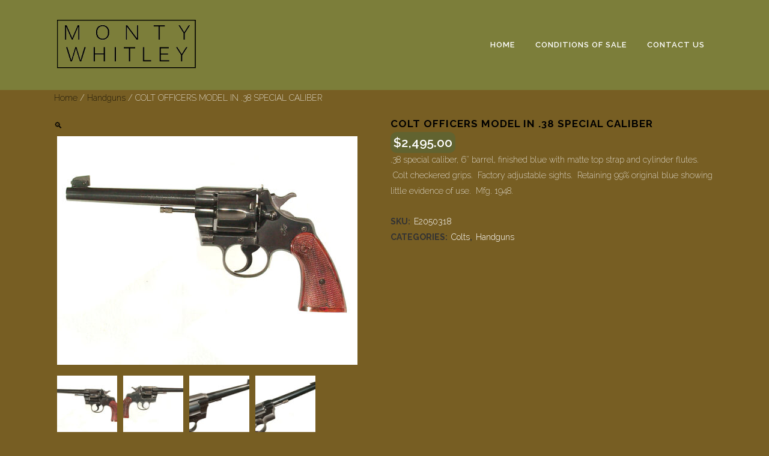

--- FILE ---
content_type: text/html; charset=UTF-8
request_url: https://montywhitley.com/product/colt-officers-model-in-38-special-caliber/
body_size: 14365
content:
	<!DOCTYPE html>
<html lang="en-US">
<head>
	<meta charset="UTF-8" />
	
	<title>Monty Whitley, Inc. |   COLT OFFICERS MODEL IN .38 SPECIAL CALIBER</title>

	
			
						<meta name=viewport content="width=device-width,initial-scale=1,user-scalable=no">
		
	<link rel="profile" href="https://gmpg.org/xfn/11" />
	<link rel="pingback" href="https://montywhitley.com/xmlrpc.php" />
	<link rel="shortcut icon" type="image/x-icon" href="">
	<link rel="apple-touch-icon" href=""/>
	<!--[if gte IE 9]>
		<style type="text/css">
			.gradient {
				 filter: none;
			}
		</style>
	<![endif]-->

	<link href='//fonts.googleapis.com/css?family=Raleway:100,200,300,400,600,700,800,400italic' rel='stylesheet' type='text/css'>
<meta name='robots' content='max-image-preview:large' />
	<style>img:is([sizes="auto" i], [sizes^="auto," i]) { contain-intrinsic-size: 3000px 1500px }</style>
	<link rel="alternate" type="application/rss+xml" title="Monty Whitley, Inc. &raquo; Feed" href="https://montywhitley.com/feed/" />
<link rel="alternate" type="application/rss+xml" title="Monty Whitley, Inc. &raquo; Comments Feed" href="https://montywhitley.com/comments/feed/" />
<script type="text/javascript">
/* <![CDATA[ */
window._wpemojiSettings = {"baseUrl":"https:\/\/s.w.org\/images\/core\/emoji\/16.0.1\/72x72\/","ext":".png","svgUrl":"https:\/\/s.w.org\/images\/core\/emoji\/16.0.1\/svg\/","svgExt":".svg","source":{"concatemoji":"https:\/\/montywhitley.com\/wp-includes\/js\/wp-emoji-release.min.js?ver=054f3d482cb129e93bbb27e29c84ed84"}};
/*! This file is auto-generated */
!function(s,n){var o,i,e;function c(e){try{var t={supportTests:e,timestamp:(new Date).valueOf()};sessionStorage.setItem(o,JSON.stringify(t))}catch(e){}}function p(e,t,n){e.clearRect(0,0,e.canvas.width,e.canvas.height),e.fillText(t,0,0);var t=new Uint32Array(e.getImageData(0,0,e.canvas.width,e.canvas.height).data),a=(e.clearRect(0,0,e.canvas.width,e.canvas.height),e.fillText(n,0,0),new Uint32Array(e.getImageData(0,0,e.canvas.width,e.canvas.height).data));return t.every(function(e,t){return e===a[t]})}function u(e,t){e.clearRect(0,0,e.canvas.width,e.canvas.height),e.fillText(t,0,0);for(var n=e.getImageData(16,16,1,1),a=0;a<n.data.length;a++)if(0!==n.data[a])return!1;return!0}function f(e,t,n,a){switch(t){case"flag":return n(e,"\ud83c\udff3\ufe0f\u200d\u26a7\ufe0f","\ud83c\udff3\ufe0f\u200b\u26a7\ufe0f")?!1:!n(e,"\ud83c\udde8\ud83c\uddf6","\ud83c\udde8\u200b\ud83c\uddf6")&&!n(e,"\ud83c\udff4\udb40\udc67\udb40\udc62\udb40\udc65\udb40\udc6e\udb40\udc67\udb40\udc7f","\ud83c\udff4\u200b\udb40\udc67\u200b\udb40\udc62\u200b\udb40\udc65\u200b\udb40\udc6e\u200b\udb40\udc67\u200b\udb40\udc7f");case"emoji":return!a(e,"\ud83e\udedf")}return!1}function g(e,t,n,a){var r="undefined"!=typeof WorkerGlobalScope&&self instanceof WorkerGlobalScope?new OffscreenCanvas(300,150):s.createElement("canvas"),o=r.getContext("2d",{willReadFrequently:!0}),i=(o.textBaseline="top",o.font="600 32px Arial",{});return e.forEach(function(e){i[e]=t(o,e,n,a)}),i}function t(e){var t=s.createElement("script");t.src=e,t.defer=!0,s.head.appendChild(t)}"undefined"!=typeof Promise&&(o="wpEmojiSettingsSupports",i=["flag","emoji"],n.supports={everything:!0,everythingExceptFlag:!0},e=new Promise(function(e){s.addEventListener("DOMContentLoaded",e,{once:!0})}),new Promise(function(t){var n=function(){try{var e=JSON.parse(sessionStorage.getItem(o));if("object"==typeof e&&"number"==typeof e.timestamp&&(new Date).valueOf()<e.timestamp+604800&&"object"==typeof e.supportTests)return e.supportTests}catch(e){}return null}();if(!n){if("undefined"!=typeof Worker&&"undefined"!=typeof OffscreenCanvas&&"undefined"!=typeof URL&&URL.createObjectURL&&"undefined"!=typeof Blob)try{var e="postMessage("+g.toString()+"("+[JSON.stringify(i),f.toString(),p.toString(),u.toString()].join(",")+"));",a=new Blob([e],{type:"text/javascript"}),r=new Worker(URL.createObjectURL(a),{name:"wpTestEmojiSupports"});return void(r.onmessage=function(e){c(n=e.data),r.terminate(),t(n)})}catch(e){}c(n=g(i,f,p,u))}t(n)}).then(function(e){for(var t in e)n.supports[t]=e[t],n.supports.everything=n.supports.everything&&n.supports[t],"flag"!==t&&(n.supports.everythingExceptFlag=n.supports.everythingExceptFlag&&n.supports[t]);n.supports.everythingExceptFlag=n.supports.everythingExceptFlag&&!n.supports.flag,n.DOMReady=!1,n.readyCallback=function(){n.DOMReady=!0}}).then(function(){return e}).then(function(){var e;n.supports.everything||(n.readyCallback(),(e=n.source||{}).concatemoji?t(e.concatemoji):e.wpemoji&&e.twemoji&&(t(e.twemoji),t(e.wpemoji)))}))}((window,document),window._wpemojiSettings);
/* ]]> */
</script>
<style id='wp-emoji-styles-inline-css' type='text/css'>

	img.wp-smiley, img.emoji {
		display: inline !important;
		border: none !important;
		box-shadow: none !important;
		height: 1em !important;
		width: 1em !important;
		margin: 0 0.07em !important;
		vertical-align: -0.1em !important;
		background: none !important;
		padding: 0 !important;
	}
</style>
<link rel='stylesheet' id='wp-block-library-css' href='https://montywhitley.com/wp-includes/css/dist/block-library/style.min.css?ver=054f3d482cb129e93bbb27e29c84ed84' type='text/css' media='all' />
<style id='classic-theme-styles-inline-css' type='text/css'>
/*! This file is auto-generated */
.wp-block-button__link{color:#fff;background-color:#32373c;border-radius:9999px;box-shadow:none;text-decoration:none;padding:calc(.667em + 2px) calc(1.333em + 2px);font-size:1.125em}.wp-block-file__button{background:#32373c;color:#fff;text-decoration:none}
</style>
<style id='global-styles-inline-css' type='text/css'>
:root{--wp--preset--aspect-ratio--square: 1;--wp--preset--aspect-ratio--4-3: 4/3;--wp--preset--aspect-ratio--3-4: 3/4;--wp--preset--aspect-ratio--3-2: 3/2;--wp--preset--aspect-ratio--2-3: 2/3;--wp--preset--aspect-ratio--16-9: 16/9;--wp--preset--aspect-ratio--9-16: 9/16;--wp--preset--color--black: #000000;--wp--preset--color--cyan-bluish-gray: #abb8c3;--wp--preset--color--white: #ffffff;--wp--preset--color--pale-pink: #f78da7;--wp--preset--color--vivid-red: #cf2e2e;--wp--preset--color--luminous-vivid-orange: #ff6900;--wp--preset--color--luminous-vivid-amber: #fcb900;--wp--preset--color--light-green-cyan: #7bdcb5;--wp--preset--color--vivid-green-cyan: #00d084;--wp--preset--color--pale-cyan-blue: #8ed1fc;--wp--preset--color--vivid-cyan-blue: #0693e3;--wp--preset--color--vivid-purple: #9b51e0;--wp--preset--gradient--vivid-cyan-blue-to-vivid-purple: linear-gradient(135deg,rgba(6,147,227,1) 0%,rgb(155,81,224) 100%);--wp--preset--gradient--light-green-cyan-to-vivid-green-cyan: linear-gradient(135deg,rgb(122,220,180) 0%,rgb(0,208,130) 100%);--wp--preset--gradient--luminous-vivid-amber-to-luminous-vivid-orange: linear-gradient(135deg,rgba(252,185,0,1) 0%,rgba(255,105,0,1) 100%);--wp--preset--gradient--luminous-vivid-orange-to-vivid-red: linear-gradient(135deg,rgba(255,105,0,1) 0%,rgb(207,46,46) 100%);--wp--preset--gradient--very-light-gray-to-cyan-bluish-gray: linear-gradient(135deg,rgb(238,238,238) 0%,rgb(169,184,195) 100%);--wp--preset--gradient--cool-to-warm-spectrum: linear-gradient(135deg,rgb(74,234,220) 0%,rgb(151,120,209) 20%,rgb(207,42,186) 40%,rgb(238,44,130) 60%,rgb(251,105,98) 80%,rgb(254,248,76) 100%);--wp--preset--gradient--blush-light-purple: linear-gradient(135deg,rgb(255,206,236) 0%,rgb(152,150,240) 100%);--wp--preset--gradient--blush-bordeaux: linear-gradient(135deg,rgb(254,205,165) 0%,rgb(254,45,45) 50%,rgb(107,0,62) 100%);--wp--preset--gradient--luminous-dusk: linear-gradient(135deg,rgb(255,203,112) 0%,rgb(199,81,192) 50%,rgb(65,88,208) 100%);--wp--preset--gradient--pale-ocean: linear-gradient(135deg,rgb(255,245,203) 0%,rgb(182,227,212) 50%,rgb(51,167,181) 100%);--wp--preset--gradient--electric-grass: linear-gradient(135deg,rgb(202,248,128) 0%,rgb(113,206,126) 100%);--wp--preset--gradient--midnight: linear-gradient(135deg,rgb(2,3,129) 0%,rgb(40,116,252) 100%);--wp--preset--font-size--small: 13px;--wp--preset--font-size--medium: 20px;--wp--preset--font-size--large: 36px;--wp--preset--font-size--x-large: 42px;--wp--preset--spacing--20: 0.44rem;--wp--preset--spacing--30: 0.67rem;--wp--preset--spacing--40: 1rem;--wp--preset--spacing--50: 1.5rem;--wp--preset--spacing--60: 2.25rem;--wp--preset--spacing--70: 3.38rem;--wp--preset--spacing--80: 5.06rem;--wp--preset--shadow--natural: 6px 6px 9px rgba(0, 0, 0, 0.2);--wp--preset--shadow--deep: 12px 12px 50px rgba(0, 0, 0, 0.4);--wp--preset--shadow--sharp: 6px 6px 0px rgba(0, 0, 0, 0.2);--wp--preset--shadow--outlined: 6px 6px 0px -3px rgba(255, 255, 255, 1), 6px 6px rgba(0, 0, 0, 1);--wp--preset--shadow--crisp: 6px 6px 0px rgba(0, 0, 0, 1);}:where(.is-layout-flex){gap: 0.5em;}:where(.is-layout-grid){gap: 0.5em;}body .is-layout-flex{display: flex;}.is-layout-flex{flex-wrap: wrap;align-items: center;}.is-layout-flex > :is(*, div){margin: 0;}body .is-layout-grid{display: grid;}.is-layout-grid > :is(*, div){margin: 0;}:where(.wp-block-columns.is-layout-flex){gap: 2em;}:where(.wp-block-columns.is-layout-grid){gap: 2em;}:where(.wp-block-post-template.is-layout-flex){gap: 1.25em;}:where(.wp-block-post-template.is-layout-grid){gap: 1.25em;}.has-black-color{color: var(--wp--preset--color--black) !important;}.has-cyan-bluish-gray-color{color: var(--wp--preset--color--cyan-bluish-gray) !important;}.has-white-color{color: var(--wp--preset--color--white) !important;}.has-pale-pink-color{color: var(--wp--preset--color--pale-pink) !important;}.has-vivid-red-color{color: var(--wp--preset--color--vivid-red) !important;}.has-luminous-vivid-orange-color{color: var(--wp--preset--color--luminous-vivid-orange) !important;}.has-luminous-vivid-amber-color{color: var(--wp--preset--color--luminous-vivid-amber) !important;}.has-light-green-cyan-color{color: var(--wp--preset--color--light-green-cyan) !important;}.has-vivid-green-cyan-color{color: var(--wp--preset--color--vivid-green-cyan) !important;}.has-pale-cyan-blue-color{color: var(--wp--preset--color--pale-cyan-blue) !important;}.has-vivid-cyan-blue-color{color: var(--wp--preset--color--vivid-cyan-blue) !important;}.has-vivid-purple-color{color: var(--wp--preset--color--vivid-purple) !important;}.has-black-background-color{background-color: var(--wp--preset--color--black) !important;}.has-cyan-bluish-gray-background-color{background-color: var(--wp--preset--color--cyan-bluish-gray) !important;}.has-white-background-color{background-color: var(--wp--preset--color--white) !important;}.has-pale-pink-background-color{background-color: var(--wp--preset--color--pale-pink) !important;}.has-vivid-red-background-color{background-color: var(--wp--preset--color--vivid-red) !important;}.has-luminous-vivid-orange-background-color{background-color: var(--wp--preset--color--luminous-vivid-orange) !important;}.has-luminous-vivid-amber-background-color{background-color: var(--wp--preset--color--luminous-vivid-amber) !important;}.has-light-green-cyan-background-color{background-color: var(--wp--preset--color--light-green-cyan) !important;}.has-vivid-green-cyan-background-color{background-color: var(--wp--preset--color--vivid-green-cyan) !important;}.has-pale-cyan-blue-background-color{background-color: var(--wp--preset--color--pale-cyan-blue) !important;}.has-vivid-cyan-blue-background-color{background-color: var(--wp--preset--color--vivid-cyan-blue) !important;}.has-vivid-purple-background-color{background-color: var(--wp--preset--color--vivid-purple) !important;}.has-black-border-color{border-color: var(--wp--preset--color--black) !important;}.has-cyan-bluish-gray-border-color{border-color: var(--wp--preset--color--cyan-bluish-gray) !important;}.has-white-border-color{border-color: var(--wp--preset--color--white) !important;}.has-pale-pink-border-color{border-color: var(--wp--preset--color--pale-pink) !important;}.has-vivid-red-border-color{border-color: var(--wp--preset--color--vivid-red) !important;}.has-luminous-vivid-orange-border-color{border-color: var(--wp--preset--color--luminous-vivid-orange) !important;}.has-luminous-vivid-amber-border-color{border-color: var(--wp--preset--color--luminous-vivid-amber) !important;}.has-light-green-cyan-border-color{border-color: var(--wp--preset--color--light-green-cyan) !important;}.has-vivid-green-cyan-border-color{border-color: var(--wp--preset--color--vivid-green-cyan) !important;}.has-pale-cyan-blue-border-color{border-color: var(--wp--preset--color--pale-cyan-blue) !important;}.has-vivid-cyan-blue-border-color{border-color: var(--wp--preset--color--vivid-cyan-blue) !important;}.has-vivid-purple-border-color{border-color: var(--wp--preset--color--vivid-purple) !important;}.has-vivid-cyan-blue-to-vivid-purple-gradient-background{background: var(--wp--preset--gradient--vivid-cyan-blue-to-vivid-purple) !important;}.has-light-green-cyan-to-vivid-green-cyan-gradient-background{background: var(--wp--preset--gradient--light-green-cyan-to-vivid-green-cyan) !important;}.has-luminous-vivid-amber-to-luminous-vivid-orange-gradient-background{background: var(--wp--preset--gradient--luminous-vivid-amber-to-luminous-vivid-orange) !important;}.has-luminous-vivid-orange-to-vivid-red-gradient-background{background: var(--wp--preset--gradient--luminous-vivid-orange-to-vivid-red) !important;}.has-very-light-gray-to-cyan-bluish-gray-gradient-background{background: var(--wp--preset--gradient--very-light-gray-to-cyan-bluish-gray) !important;}.has-cool-to-warm-spectrum-gradient-background{background: var(--wp--preset--gradient--cool-to-warm-spectrum) !important;}.has-blush-light-purple-gradient-background{background: var(--wp--preset--gradient--blush-light-purple) !important;}.has-blush-bordeaux-gradient-background{background: var(--wp--preset--gradient--blush-bordeaux) !important;}.has-luminous-dusk-gradient-background{background: var(--wp--preset--gradient--luminous-dusk) !important;}.has-pale-ocean-gradient-background{background: var(--wp--preset--gradient--pale-ocean) !important;}.has-electric-grass-gradient-background{background: var(--wp--preset--gradient--electric-grass) !important;}.has-midnight-gradient-background{background: var(--wp--preset--gradient--midnight) !important;}.has-small-font-size{font-size: var(--wp--preset--font-size--small) !important;}.has-medium-font-size{font-size: var(--wp--preset--font-size--medium) !important;}.has-large-font-size{font-size: var(--wp--preset--font-size--large) !important;}.has-x-large-font-size{font-size: var(--wp--preset--font-size--x-large) !important;}
:where(.wp-block-post-template.is-layout-flex){gap: 1.25em;}:where(.wp-block-post-template.is-layout-grid){gap: 1.25em;}
:where(.wp-block-columns.is-layout-flex){gap: 2em;}:where(.wp-block-columns.is-layout-grid){gap: 2em;}
:root :where(.wp-block-pullquote){font-size: 1.5em;line-height: 1.6;}
</style>
<link rel='stylesheet' id='responsive-lightbox-swipebox-css' href='https://montywhitley.com/wp-content/plugins/responsive-lightbox/assets/swipebox/swipebox.min.css?ver=2.4.6' type='text/css' media='all' />
<style id='woocommerce-inline-inline-css' type='text/css'>
.woocommerce form .form-row .required { visibility: visible; }
</style>
<link rel='stylesheet' id='default_style-css' href='https://montywhitley.com/wp-content/themes/bridge/style.css?ver=054f3d482cb129e93bbb27e29c84ed84' type='text/css' media='all' />
<link rel='stylesheet' id='font-awesome-css' href='https://montywhitley.com/wp-content/themes/bridge/css/font-awesome/css/font-awesome.min.css?ver=054f3d482cb129e93bbb27e29c84ed84' type='text/css' media='all' />
<link rel='stylesheet' id='stylesheet-css' href='https://montywhitley.com/wp-content/themes/bridge/css/stylesheet.min.css?ver=054f3d482cb129e93bbb27e29c84ed84' type='text/css' media='all' />
<link rel='stylesheet' id='woocommerce-css' href='https://montywhitley.com/wp-content/themes/bridge/css/woocommerce.min.css?ver=054f3d482cb129e93bbb27e29c84ed84' type='text/css' media='all' />
<link rel='stylesheet' id='woocommerce_responsive-css' href='https://montywhitley.com/wp-content/themes/bridge/css/woocommerce_responsive.min.css?ver=054f3d482cb129e93bbb27e29c84ed84' type='text/css' media='all' />
<link rel='stylesheet' id='mac_stylesheet-css' href='https://montywhitley.com/wp-content/themes/bridge/css/mac_stylesheet.css?ver=054f3d482cb129e93bbb27e29c84ed84' type='text/css' media='all' />
<link rel='stylesheet' id='webkit-css' href='https://montywhitley.com/wp-content/themes/bridge/css/webkit_stylesheet.css?ver=054f3d482cb129e93bbb27e29c84ed84' type='text/css' media='all' />
<link rel='stylesheet' id='style_dynamic-css' href='https://montywhitley.com/wp-content/themes/bridge/css/style_dynamic.css?ver=1671138980' type='text/css' media='all' />
<link rel='stylesheet' id='responsive-css' href='https://montywhitley.com/wp-content/themes/bridge/css/responsive.min.css?ver=054f3d482cb129e93bbb27e29c84ed84' type='text/css' media='all' />
<link rel='stylesheet' id='style_dynamic_responsive-css' href='https://montywhitley.com/wp-content/themes/bridge/css/style_dynamic_responsive.css?ver=1671138980' type='text/css' media='all' />
<link rel='stylesheet' id='js_composer_front-css' href='https://montywhitley.com/wp-content/plugins/js_composer/assets/css/js_composer.css?ver=4.3.5' type='text/css' media='all' />
<link rel='stylesheet' id='custom_css-css' href='https://montywhitley.com/wp-content/themes/bridge/css/custom_css.css?ver=1671138980' type='text/css' media='all' />
<link rel='stylesheet' id='js_composer_custom_css-css' href='https://montywhitley.com/wp-content/uploads/js_composer/custom.css?ver=4.3.5' type='text/css' media='screen' />
<script type="text/javascript" src="https://montywhitley.com/wp-includes/js/jquery/jquery.min.js?ver=3.7.1" id="jquery-core-js"></script>
<script type="text/javascript" src="https://montywhitley.com/wp-includes/js/jquery/jquery-migrate.min.js?ver=3.4.1" id="jquery-migrate-js"></script>
<script type="text/javascript" src="https://montywhitley.com/wp-content/plugins/responsive-lightbox/assets/swipebox/jquery.swipebox.min.js?ver=2.4.6" id="responsive-lightbox-swipebox-js"></script>
<script type="text/javascript" src="https://montywhitley.com/wp-includes/js/underscore.min.js?ver=1.13.7" id="underscore-js"></script>
<script type="text/javascript" src="https://montywhitley.com/wp-content/plugins/responsive-lightbox/assets/infinitescroll/infinite-scroll.pkgd.min.js?ver=054f3d482cb129e93bbb27e29c84ed84" id="responsive-lightbox-infinite-scroll-js"></script>
<script type="text/javascript" id="responsive-lightbox-js-before">
/* <![CDATA[ */
var rlArgs = {"script":"swipebox","selector":"lightbox","customEvents":"","activeGalleries":true,"animation":true,"hideCloseButtonOnMobile":false,"removeBarsOnMobile":false,"hideBars":true,"hideBarsDelay":5000,"videoMaxWidth":1080,"useSVG":true,"loopAtEnd":false,"woocommerce_gallery":true,"ajaxurl":"https:\/\/montywhitley.com\/wp-admin\/admin-ajax.php","nonce":"a7be1eea26","preview":false,"postId":8470,"scriptExtension":false};
/* ]]> */
</script>
<script type="text/javascript" src="https://montywhitley.com/wp-content/plugins/responsive-lightbox/js/front.js?ver=2.4.6" id="responsive-lightbox-js"></script>
<script type="text/javascript" id="wc-single-product-js-extra">
/* <![CDATA[ */
var wc_single_product_params = {"i18n_required_rating_text":"Please select a rating","review_rating_required":"yes","flexslider":{"rtl":false,"animation":"slide","smoothHeight":true,"directionNav":false,"controlNav":"thumbnails","slideshow":false,"animationSpeed":500,"animationLoop":false,"allowOneSlide":false},"zoom_enabled":"","zoom_options":[],"photoswipe_enabled":"","photoswipe_options":{"shareEl":false,"closeOnScroll":false,"history":false,"hideAnimationDuration":0,"showAnimationDuration":0},"flexslider_enabled":""};
/* ]]> */
</script>
<script type="text/javascript" src="https://montywhitley.com/wp-content/plugins/woocommerce/assets/js/frontend/single-product.min.js?ver=8.5.4" id="wc-single-product-js" defer="defer" data-wp-strategy="defer"></script>
<script type="text/javascript" src="https://montywhitley.com/wp-content/plugins/woocommerce/assets/js/jquery-blockui/jquery.blockUI.min.js?ver=2.7.0-wc.8.5.4" id="jquery-blockui-js" defer="defer" data-wp-strategy="defer"></script>
<script type="text/javascript" src="https://montywhitley.com/wp-content/plugins/woocommerce/assets/js/js-cookie/js.cookie.min.js?ver=2.1.4-wc.8.5.4" id="js-cookie-js" defer="defer" data-wp-strategy="defer"></script>
<script type="text/javascript" id="woocommerce-js-extra">
/* <![CDATA[ */
var woocommerce_params = {"ajax_url":"\/wp-admin\/admin-ajax.php","wc_ajax_url":"\/?wc-ajax=%%endpoint%%"};
/* ]]> */
</script>
<script type="text/javascript" src="https://montywhitley.com/wp-content/plugins/woocommerce/assets/js/frontend/woocommerce.min.js?ver=8.5.4" id="woocommerce-js" defer="defer" data-wp-strategy="defer"></script>
<link rel="https://api.w.org/" href="https://montywhitley.com/wp-json/" /><link rel="alternate" title="JSON" type="application/json" href="https://montywhitley.com/wp-json/wp/v2/product/8470" /><link rel="EditURI" type="application/rsd+xml" title="RSD" href="https://montywhitley.com/xmlrpc.php?rsd" />

<link rel="canonical" href="https://montywhitley.com/product/colt-officers-model-in-38-special-caliber/" />
<link rel='shortlink' href='https://montywhitley.com/?p=8470' />
<link rel="alternate" title="oEmbed (JSON)" type="application/json+oembed" href="https://montywhitley.com/wp-json/oembed/1.0/embed?url=https%3A%2F%2Fmontywhitley.com%2Fproduct%2Fcolt-officers-model-in-38-special-caliber%2F" />
<link rel="alternate" title="oEmbed (XML)" type="text/xml+oembed" href="https://montywhitley.com/wp-json/oembed/1.0/embed?url=https%3A%2F%2Fmontywhitley.com%2Fproduct%2Fcolt-officers-model-in-38-special-caliber%2F&#038;format=xml" />
	<noscript><style>.woocommerce-product-gallery{ opacity: 1 !important; }</style></noscript>
	<style type="text/css">.recentcomments a{display:inline !important;padding:0 !important;margin:0 !important;}</style><meta name="generator" content="Powered by Visual Composer - drag and drop page builder for WordPress."/>
<!--[if IE 8]><link rel="stylesheet" type="text/css" href="https://montywhitley.com/wp-content/plugins/js_composer/assets/css/vc-ie8.css" media="screen"><![endif]--><link rel="icon" href="https://montywhitley.com/wp-content/uploads/2022/12/cropped-21457-5-32x32.jpg" sizes="32x32" />
<link rel="icon" href="https://montywhitley.com/wp-content/uploads/2022/12/cropped-21457-5-192x192.jpg" sizes="192x192" />
<link rel="apple-touch-icon" href="https://montywhitley.com/wp-content/uploads/2022/12/cropped-21457-5-180x180.jpg" />
<meta name="msapplication-TileImage" content="https://montywhitley.com/wp-content/uploads/2022/12/cropped-21457-5-270x270.jpg" />
		<style type="text/css" id="wp-custom-css">
			.wppp-select {display:none; }		</style>
			
</head>

<body data-rsssl=1 class="wp-singular product-template-default single single-product postid-8470 wp-theme-bridge theme-bridge woocommerce woocommerce-page woocommerce-no-js  qode-theme-ver-6.1 wpb-js-composer js-comp-ver-4.3.5 vc_responsive">

						<div class="wrapper">
	<div class="wrapper_inner">
	<!-- Google Analytics start -->
		<!-- Google Analytics end -->

	
<header class=" scroll_header_top_area light fixed page_header">
    <div class="header_inner clearfix">

		<div class="header_top_bottom_holder">
		<div class="header_bottom clearfix" style='' >
		    				<div class="container">
					<div class="container_inner clearfix">
			                					<div class="header_inner_left">
                        													<div class="mobile_menu_button"><span><i class="fa fa-bars"></i></span></div>
												<div class="logo_wrapper">
                            							<div class="q_logo"><a href="https://montywhitley.com/"><img class="normal" src="https://montywhitley.com/wp-content/uploads/2016/02/MontyWhitley.png" alt="Logo"/><img class="light" src="https://montywhitley.com/wp-content/uploads/2016/02/MontyWhitley.png" alt="Logo"/><img class="dark" src="https://montywhitley.com/wp-content/uploads/2016/02/MontyWhitley.png" alt="Logo"/><img class="sticky" src="https://montywhitley.com/wp-content/uploads/2016/02/MontyWhitley.png" alt="Logo"/></a></div>
                            						</div>
                                                					</div>
                    					                                                							<div class="header_inner_right">
                                <div class="side_menu_button_wrapper right">
																		                                    <div class="side_menu_button">
                                                                                                                                                            </div>
                                </div>
							</div>
												<nav class="main_menu drop_down right">
						<ul id="menu-top-menu" class=""><li id="nav-menu-item-39" class="menu-item menu-item-type-post_type menu-item-object-page menu-item-home  narrow"><a href="https://montywhitley.com/" class=""><i class="menu_icon fa blank"></i><span>Home</span><span class="plus"></span></a></li>
<li id="nav-menu-item-41" class="menu-item menu-item-type-post_type menu-item-object-page  narrow"><a href="https://montywhitley.com/conditions-of-sale/" class=""><i class="menu_icon fa blank"></i><span>Conditions of Sale</span><span class="plus"></span></a></li>
<li id="nav-menu-item-36" class="menu-item menu-item-type-post_type menu-item-object-page  narrow"><a href="https://montywhitley.com/contact-us/" class=""><i class="menu_icon fa blank"></i><span>Contact Us</span><span class="plus"></span></a></li>
</ul>						</nav>
						                        										<nav class="mobile_menu">
                        <ul id="menu-top-menu-1" class=""><li id="mobile-menu-item-39" class="menu-item menu-item-type-post_type menu-item-object-page menu-item-home "><a href="https://montywhitley.com/" class=""><span>Home</span></a><span class="mobile_arrow"><i class="fa fa-angle-right"></i><i class="fa fa-angle-down"></i></span></li>
<li id="mobile-menu-item-41" class="menu-item menu-item-type-post_type menu-item-object-page "><a href="https://montywhitley.com/conditions-of-sale/" class=""><span>Conditions of Sale</span></a><span class="mobile_arrow"><i class="fa fa-angle-right"></i><i class="fa fa-angle-down"></i></span></li>
<li id="mobile-menu-item-36" class="menu-item menu-item-type-post_type menu-item-object-page "><a href="https://montywhitley.com/contact-us/" class=""><span>Contact Us</span></a><span class="mobile_arrow"><i class="fa fa-angle-right"></i><i class="fa fa-angle-down"></i></span></li>
</ul>					</nav>
								</div>
				</div>
				</div>
	</div>
	</div>

</header>

    		<a id='back_to_top' href='#'>
			<span class="fa-stack">
				<i class="fa fa-arrow-up" style=""></i>
			</span>
		</a>
	    
			<div class="content ">
						<div class="content_inner  ">
					        	<div class="title_outer title_without_animation" data-height="250">
		<div class="title title_size_small  position_left" style="height:250px;">
			<div class="image not_responsive"></div>
										<div class="title_holder" style="padding-top:150px;height:100px;">
					<div class="container">
						<div class="container_inner clearfix">
								<div class="title_subtitle_holder" >
																	<h1><span>Shop</span></h1>
																			<span class="separator small left" ></span>
																	
																										</div>
														</div>
					</div>
				</div>
					</div>
	</div>
		
					<a id='back_to_top' href='#'>
				<span class="fa-stack">
					<i class="fa fa-angle-up " style=""></i>
				</span>
			</a>
				
				<div class="container">
			<div class="container_inner default_template_holder clearfix">
				
<div style="padding: 100px 0 20px 0;">
<nav class="woocommerce-breadcrumb" aria-label="Breadcrumb"><a href="https://montywhitley.com">Home</a>&nbsp;&#47;&nbsp;<a href="https://montywhitley.com/product-category/handguns/">Handguns</a>&nbsp;&#47;&nbsp;COLT OFFICERS MODEL IN .38 SPECIAL CALIBER</nav></div>

<style type="text/css">
.title {
	display:none !important;
}
.amount {
	background-color:#616330;
	padding:5px;
	border-radius:10px;
	color: #fff !important;
}
</style>


<div class="woocommerce-notices-wrapper"></div>
<div itemscope itemtype="http://schema.org/Product" id="product-8470" class="post-8470 product type-product status-publish has-post-thumbnail product_cat-colts product_cat-handguns first instock shipping-taxable purchasable product-type-simple">

	<div class="woocommerce-product-gallery woocommerce-product-gallery--with-images woocommerce-product-gallery--columns-4 images" data-columns="4" style="opacity: 0; transition: opacity .25s ease-in-out;">
	<div class="woocommerce-product-gallery__wrapper">
		<div data-thumb="https://montywhitley.com/wp-content/uploads/2017/12/20503-1-100x100.jpg" data-thumb-alt="" class="woocommerce-product-gallery__image"><a data-rel="lightbox-gallery-1" href="https://montywhitley.com/wp-content/uploads/2017/12/20503-1.jpg"><img width="500" height="380" src="https://montywhitley.com/wp-content/uploads/2017/12/20503-1-500x380.jpg" class="wp-post-image" alt="" title="20503-1" data-caption="" data-src="https://montywhitley.com/wp-content/uploads/2017/12/20503-1.jpg" data-large_image="https://montywhitley.com/wp-content/uploads/2017/12/20503-1.jpg" data-large_image_width="1344" data-large_image_height="1024" decoding="async" fetchpriority="high" srcset="https://montywhitley.com/wp-content/uploads/2017/12/20503-1-500x381.jpg 500w, https://montywhitley.com/wp-content/uploads/2017/12/20503-1-300x229.jpg 300w, https://montywhitley.com/wp-content/uploads/2017/12/20503-1-768x585.jpg 768w, https://montywhitley.com/wp-content/uploads/2017/12/20503-1-1024x780.jpg 1024w, https://montywhitley.com/wp-content/uploads/2017/12/20503-1-700x533.jpg 700w, https://montywhitley.com/wp-content/uploads/2017/12/20503-1-120x91.jpg 120w, https://montywhitley.com/wp-content/uploads/2017/12/20503-1.jpg 1344w" sizes="(max-width: 500px) 100vw, 500px" /></a></div><div data-thumb="https://montywhitley.com/wp-content/uploads/2017/12/20503-1-100x100.jpg" data-thumb-alt="" class="woocommerce-product-gallery__image"><a data-rel="lightbox-gallery-1" href="https://montywhitley.com/wp-content/uploads/2017/12/20503-1.jpg"><img width="100" height="100" src="https://montywhitley.com/wp-content/uploads/2017/12/20503-1-100x100.jpg" class="" alt="" title="20503-1" data-caption="" data-src="https://montywhitley.com/wp-content/uploads/2017/12/20503-1.jpg" data-large_image="https://montywhitley.com/wp-content/uploads/2017/12/20503-1.jpg" data-large_image_width="1344" data-large_image_height="1024" decoding="async" srcset="https://montywhitley.com/wp-content/uploads/2017/12/20503-1-100x100.jpg 100w, https://montywhitley.com/wp-content/uploads/2017/12/20503-1-150x150.jpg 150w, https://montywhitley.com/wp-content/uploads/2017/12/20503-1-570x570.jpg 570w, https://montywhitley.com/wp-content/uploads/2017/12/20503-1-500x500.jpg 500w, https://montywhitley.com/wp-content/uploads/2017/12/20503-1-1000x1000.jpg 1000w" sizes="(max-width: 100px) 100vw, 100px" /></a></div><div data-thumb="https://montywhitley.com/wp-content/uploads/2017/12/20503-2-100x100.jpg" data-thumb-alt="" class="woocommerce-product-gallery__image"><a data-rel="lightbox-gallery-1" href="https://montywhitley.com/wp-content/uploads/2017/12/20503-2.jpg"><img width="100" height="100" src="https://montywhitley.com/wp-content/uploads/2017/12/20503-2-100x100.jpg" class="" alt="" title="20503-2" data-caption="" data-src="https://montywhitley.com/wp-content/uploads/2017/12/20503-2.jpg" data-large_image="https://montywhitley.com/wp-content/uploads/2017/12/20503-2.jpg" data-large_image_width="1344" data-large_image_height="1024" decoding="async" srcset="https://montywhitley.com/wp-content/uploads/2017/12/20503-2-100x100.jpg 100w, https://montywhitley.com/wp-content/uploads/2017/12/20503-2-150x150.jpg 150w, https://montywhitley.com/wp-content/uploads/2017/12/20503-2-570x570.jpg 570w, https://montywhitley.com/wp-content/uploads/2017/12/20503-2-500x500.jpg 500w, https://montywhitley.com/wp-content/uploads/2017/12/20503-2-1000x1000.jpg 1000w" sizes="(max-width: 100px) 100vw, 100px" /></a></div><div data-thumb="https://montywhitley.com/wp-content/uploads/2017/12/20503-3-100x100.jpg" data-thumb-alt="" class="woocommerce-product-gallery__image"><a data-rel="lightbox-gallery-1" href="https://montywhitley.com/wp-content/uploads/2017/12/20503-3.jpg"><img width="100" height="100" src="https://montywhitley.com/wp-content/uploads/2017/12/20503-3-100x100.jpg" class="" alt="" title="20503-3" data-caption="" data-src="https://montywhitley.com/wp-content/uploads/2017/12/20503-3.jpg" data-large_image="https://montywhitley.com/wp-content/uploads/2017/12/20503-3.jpg" data-large_image_width="1344" data-large_image_height="1024" decoding="async" loading="lazy" srcset="https://montywhitley.com/wp-content/uploads/2017/12/20503-3-100x100.jpg 100w, https://montywhitley.com/wp-content/uploads/2017/12/20503-3-150x150.jpg 150w, https://montywhitley.com/wp-content/uploads/2017/12/20503-3-570x570.jpg 570w, https://montywhitley.com/wp-content/uploads/2017/12/20503-3-500x500.jpg 500w, https://montywhitley.com/wp-content/uploads/2017/12/20503-3-1000x1000.jpg 1000w" sizes="auto, (max-width: 100px) 100vw, 100px" /></a></div><div data-thumb="https://montywhitley.com/wp-content/uploads/2017/12/20503-4-100x100.jpg" data-thumb-alt="" class="woocommerce-product-gallery__image"><a data-rel="lightbox-gallery-1" href="https://montywhitley.com/wp-content/uploads/2017/12/20503-4.jpg"><img width="100" height="100" src="https://montywhitley.com/wp-content/uploads/2017/12/20503-4-100x100.jpg" class="" alt="" title="20503-4" data-caption="" data-src="https://montywhitley.com/wp-content/uploads/2017/12/20503-4.jpg" data-large_image="https://montywhitley.com/wp-content/uploads/2017/12/20503-4.jpg" data-large_image_width="1344" data-large_image_height="1024" decoding="async" loading="lazy" srcset="https://montywhitley.com/wp-content/uploads/2017/12/20503-4-100x100.jpg 100w, https://montywhitley.com/wp-content/uploads/2017/12/20503-4-150x150.jpg 150w, https://montywhitley.com/wp-content/uploads/2017/12/20503-4-570x570.jpg 570w, https://montywhitley.com/wp-content/uploads/2017/12/20503-4-500x500.jpg 500w, https://montywhitley.com/wp-content/uploads/2017/12/20503-4-1000x1000.jpg 1000w" sizes="auto, (max-width: 100px) 100vw, 100px" /></a></div><div data-thumb="https://montywhitley.com/wp-content/uploads/2017/12/20503-5-100x100.jpg" data-thumb-alt="" class="woocommerce-product-gallery__image"><a data-rel="lightbox-gallery-1" href="https://montywhitley.com/wp-content/uploads/2017/12/20503-5.jpg"><img width="100" height="100" src="https://montywhitley.com/wp-content/uploads/2017/12/20503-5-100x100.jpg" class="" alt="" title="20503-5" data-caption="" data-src="https://montywhitley.com/wp-content/uploads/2017/12/20503-5.jpg" data-large_image="https://montywhitley.com/wp-content/uploads/2017/12/20503-5.jpg" data-large_image_width="1344" data-large_image_height="1024" decoding="async" loading="lazy" srcset="https://montywhitley.com/wp-content/uploads/2017/12/20503-5-100x100.jpg 100w, https://montywhitley.com/wp-content/uploads/2017/12/20503-5-150x150.jpg 150w, https://montywhitley.com/wp-content/uploads/2017/12/20503-5-570x570.jpg 570w, https://montywhitley.com/wp-content/uploads/2017/12/20503-5-500x500.jpg 500w, https://montywhitley.com/wp-content/uploads/2017/12/20503-5-1000x1000.jpg 1000w" sizes="auto, (max-width: 100px) 100vw, 100px" /></a></div><div data-thumb="https://montywhitley.com/wp-content/uploads/2017/12/20503-6-100x100.jpg" data-thumb-alt="" class="woocommerce-product-gallery__image"><a data-rel="lightbox-gallery-1" href="https://montywhitley.com/wp-content/uploads/2017/12/20503-6.jpg"><img width="100" height="100" src="https://montywhitley.com/wp-content/uploads/2017/12/20503-6-100x100.jpg" class="" alt="" title="20503-6" data-caption="" data-src="https://montywhitley.com/wp-content/uploads/2017/12/20503-6.jpg" data-large_image="https://montywhitley.com/wp-content/uploads/2017/12/20503-6.jpg" data-large_image_width="1344" data-large_image_height="1024" decoding="async" loading="lazy" srcset="https://montywhitley.com/wp-content/uploads/2017/12/20503-6-100x100.jpg 100w, https://montywhitley.com/wp-content/uploads/2017/12/20503-6-150x150.jpg 150w, https://montywhitley.com/wp-content/uploads/2017/12/20503-6-570x570.jpg 570w, https://montywhitley.com/wp-content/uploads/2017/12/20503-6-500x500.jpg 500w, https://montywhitley.com/wp-content/uploads/2017/12/20503-6-1000x1000.jpg 1000w" sizes="auto, (max-width: 100px) 100vw, 100px" /></a></div><div data-thumb="https://montywhitley.com/wp-content/uploads/2017/12/20503-7-100x100.jpg" data-thumb-alt="" class="woocommerce-product-gallery__image"><a data-rel="lightbox-gallery-1" href="https://montywhitley.com/wp-content/uploads/2017/12/20503-7.jpg"><img width="100" height="100" src="https://montywhitley.com/wp-content/uploads/2017/12/20503-7-100x100.jpg" class="" alt="" title="20503-7" data-caption="" data-src="https://montywhitley.com/wp-content/uploads/2017/12/20503-7.jpg" data-large_image="https://montywhitley.com/wp-content/uploads/2017/12/20503-7.jpg" data-large_image_width="1344" data-large_image_height="1024" decoding="async" loading="lazy" srcset="https://montywhitley.com/wp-content/uploads/2017/12/20503-7-100x100.jpg 100w, https://montywhitley.com/wp-content/uploads/2017/12/20503-7-150x150.jpg 150w, https://montywhitley.com/wp-content/uploads/2017/12/20503-7-570x570.jpg 570w, https://montywhitley.com/wp-content/uploads/2017/12/20503-7-500x500.jpg 500w, https://montywhitley.com/wp-content/uploads/2017/12/20503-7-1000x1000.jpg 1000w" sizes="auto, (max-width: 100px) 100vw, 100px" /></a></div><div data-thumb="https://montywhitley.com/wp-content/uploads/2017/12/20503-8-100x100.jpg" data-thumb-alt="" class="woocommerce-product-gallery__image"><a data-rel="lightbox-gallery-1" href="https://montywhitley.com/wp-content/uploads/2017/12/20503-8.jpg"><img width="100" height="100" src="https://montywhitley.com/wp-content/uploads/2017/12/20503-8-100x100.jpg" class="" alt="" title="20503-8" data-caption="" data-src="https://montywhitley.com/wp-content/uploads/2017/12/20503-8.jpg" data-large_image="https://montywhitley.com/wp-content/uploads/2017/12/20503-8.jpg" data-large_image_width="1344" data-large_image_height="1024" decoding="async" loading="lazy" srcset="https://montywhitley.com/wp-content/uploads/2017/12/20503-8-100x100.jpg 100w, https://montywhitley.com/wp-content/uploads/2017/12/20503-8-150x150.jpg 150w, https://montywhitley.com/wp-content/uploads/2017/12/20503-8-570x570.jpg 570w, https://montywhitley.com/wp-content/uploads/2017/12/20503-8-500x500.jpg 500w, https://montywhitley.com/wp-content/uploads/2017/12/20503-8-1000x1000.jpg 1000w" sizes="auto, (max-width: 100px) 100vw, 100px" /></a></div><div data-thumb="https://montywhitley.com/wp-content/uploads/2017/12/20503-9-100x100.jpg" data-thumb-alt="" class="woocommerce-product-gallery__image"><a data-rel="lightbox-gallery-1" href="https://montywhitley.com/wp-content/uploads/2017/12/20503-9.jpg"><img width="100" height="100" src="https://montywhitley.com/wp-content/uploads/2017/12/20503-9-100x100.jpg" class="" alt="" title="20503-9" data-caption="" data-src="https://montywhitley.com/wp-content/uploads/2017/12/20503-9.jpg" data-large_image="https://montywhitley.com/wp-content/uploads/2017/12/20503-9.jpg" data-large_image_width="1344" data-large_image_height="1024" decoding="async" loading="lazy" srcset="https://montywhitley.com/wp-content/uploads/2017/12/20503-9-100x100.jpg 100w, https://montywhitley.com/wp-content/uploads/2017/12/20503-9-150x150.jpg 150w, https://montywhitley.com/wp-content/uploads/2017/12/20503-9-570x570.jpg 570w, https://montywhitley.com/wp-content/uploads/2017/12/20503-9-500x500.jpg 500w, https://montywhitley.com/wp-content/uploads/2017/12/20503-9-1000x1000.jpg 1000w" sizes="auto, (max-width: 100px) 100vw, 100px" /></a></div><div data-thumb="https://montywhitley.com/wp-content/uploads/2017/12/20503-10-100x100.jpg" data-thumb-alt="" class="woocommerce-product-gallery__image"><a data-rel="lightbox-gallery-1" href="https://montywhitley.com/wp-content/uploads/2017/12/20503-10.jpg"><img width="100" height="100" src="https://montywhitley.com/wp-content/uploads/2017/12/20503-10-100x100.jpg" class="" alt="" title="20503-10" data-caption="" data-src="https://montywhitley.com/wp-content/uploads/2017/12/20503-10.jpg" data-large_image="https://montywhitley.com/wp-content/uploads/2017/12/20503-10.jpg" data-large_image_width="1344" data-large_image_height="1024" decoding="async" loading="lazy" srcset="https://montywhitley.com/wp-content/uploads/2017/12/20503-10-100x100.jpg 100w, https://montywhitley.com/wp-content/uploads/2017/12/20503-10-150x150.jpg 150w, https://montywhitley.com/wp-content/uploads/2017/12/20503-10-570x570.jpg 570w, https://montywhitley.com/wp-content/uploads/2017/12/20503-10-500x500.jpg 500w, https://montywhitley.com/wp-content/uploads/2017/12/20503-10-1000x1000.jpg 1000w" sizes="auto, (max-width: 100px) 100vw, 100px" /></a></div><div data-thumb="https://montywhitley.com/wp-content/uploads/2017/12/20503-11-100x100.jpg" data-thumb-alt="" class="woocommerce-product-gallery__image"><a data-rel="lightbox-gallery-1" href="https://montywhitley.com/wp-content/uploads/2017/12/20503-11.jpg"><img width="100" height="100" src="https://montywhitley.com/wp-content/uploads/2017/12/20503-11-100x100.jpg" class="" alt="" title="20503-11" data-caption="" data-src="https://montywhitley.com/wp-content/uploads/2017/12/20503-11.jpg" data-large_image="https://montywhitley.com/wp-content/uploads/2017/12/20503-11.jpg" data-large_image_width="1344" data-large_image_height="1024" decoding="async" loading="lazy" srcset="https://montywhitley.com/wp-content/uploads/2017/12/20503-11-100x100.jpg 100w, https://montywhitley.com/wp-content/uploads/2017/12/20503-11-150x150.jpg 150w, https://montywhitley.com/wp-content/uploads/2017/12/20503-11-570x570.jpg 570w, https://montywhitley.com/wp-content/uploads/2017/12/20503-11-500x500.jpg 500w, https://montywhitley.com/wp-content/uploads/2017/12/20503-11-1000x1000.jpg 1000w" sizes="auto, (max-width: 100px) 100vw, 100px" /></a></div>	</div>
</div>

	<div class="summary entry-summary">
            <div class="clearfix">
		<h1 class="product_title entry-title">COLT OFFICERS MODEL IN .38 SPECIAL CALIBER</h1><p class="price"><span class="woocommerce-Price-amount amount"><bdi><span class="woocommerce-Price-currencySymbol">&#36;</span>2,495.00</bdi></span></p>
<div class="woocommerce-product-details__short-description">
	<p>.38 special caliber, 6&#8243; barrel, finished blue with matte top strap and cylinder flutes.  Colt checkered grips.  Factory adjustable sights.  Retaining 99% original blue showing little evidence of use.  Mfg. 1948.</p>
</div>



	
	<form class="cart" method="post" enctype='multipart/form-data'>
	 	
	 	<div class="quantity"><input type="text" step="1" min="1"  name="quantity" value="1" title="Qty" class="input-text qty text" size="4" /></div>
	 	<input type="hidden" name="add-to-cart" value="8470" />

	 	<button type="submit" class="single_add_to_cart_button qbutton button alt">Add to cart</button>

			</form>

	
<div class="product_meta">

	
	
		<span class="sku_wrapper">SKU: <span class="sku">E2050318</span></span>

	
	<span class="posted_in">Categories: <a href="https://montywhitley.com/product-category/colts/" rel="tag">Colts</a>, <a href="https://montywhitley.com/product-category/handguns/" rel="tag">Handguns</a></span>
	
	
</div>
	</div><!-- .summary -->

	</div>
	<div class="related products">

		<h4>Related Products</h4>

		<ul class="products clearfix">
			
				<li class="first post-16320 product type-product status-publish has-post-thumbnail product_cat-handguns product_cat-smith-wesson  instock shipping-taxable purchasable product-type-simple">

	<a href="https://montywhitley.com/product/smith-wesson-model-13-2-heavy-barrel-revolver-in-357-magnum-caliber/" class="woocommerce-LoopProduct-link woocommerce-loop-product__link">        <div class="top-product-section">

            <a href="https://montywhitley.com/product/smith-wesson-model-13-2-heavy-barrel-revolver-in-357-magnum-caliber/" class="product-category">
                <span class="image-wrapper">
                <img width="500" height="381" src="https://montywhitley.com/wp-content/uploads/2025/07/21672-1-500x381.jpg" class="attachment-woocommerce_thumbnail size-woocommerce_thumbnail" alt="" decoding="async" loading="lazy" srcset="https://montywhitley.com/wp-content/uploads/2025/07/21672-1-500x381.jpg 500w, https://montywhitley.com/wp-content/uploads/2025/07/21672-1-300x229.jpg 300w, https://montywhitley.com/wp-content/uploads/2025/07/21672-1-1024x780.jpg 1024w, https://montywhitley.com/wp-content/uploads/2025/07/21672-1-768x585.jpg 768w, https://montywhitley.com/wp-content/uploads/2025/07/21672-1-700x533.jpg 700w, https://montywhitley.com/wp-content/uploads/2025/07/21672-1.jpg 1344w" sizes="auto, (max-width: 500px) 100vw, 500px" />                </span>
            </a>

			
        </div>

        <a href="https://montywhitley.com/product/smith-wesson-model-13-2-heavy-barrel-revolver-in-357-magnum-caliber/" class="product-category">
            <h6>SMITH &#038; WESSON MODEL 13-2 HEAVY BARREL REVOLVER IN .357 MAGNUM CALIBER</h6>

            
	<span class="price"><span class="woocommerce-Price-amount amount"><bdi><span class="woocommerce-Price-currencySymbol">&#36;</span>1,395.00</bdi></span></span>
        </a>

        </a>
</li>
			
				<li class="post-13904 product type-product status-publish has-post-thumbnail product_cat-rifles-antique product_cat-colts product_cat-rifles last instock shipping-taxable purchasable product-type-simple">

	<a href="https://montywhitley.com/product/colt-lightning-slide-action-medium-frame-rifle-in-32-20-caliber/" class="woocommerce-LoopProduct-link woocommerce-loop-product__link">        <div class="top-product-section">

            <a href="https://montywhitley.com/product/colt-lightning-slide-action-medium-frame-rifle-in-32-20-caliber/" class="product-category">
                <span class="image-wrapper">
                <img width="500" height="114" src="https://montywhitley.com/wp-content/uploads/2022/02/19711-1-500x114.jpg" class="attachment-woocommerce_thumbnail size-woocommerce_thumbnail" alt="" decoding="async" loading="lazy" srcset="https://montywhitley.com/wp-content/uploads/2022/02/19711-1-500x114.jpg 500w, https://montywhitley.com/wp-content/uploads/2022/02/19711-1-300x69.jpg 300w, https://montywhitley.com/wp-content/uploads/2022/02/19711-1-768x176.jpg 768w, https://montywhitley.com/wp-content/uploads/2022/02/19711-1-1024x234.jpg 1024w, https://montywhitley.com/wp-content/uploads/2022/02/19711-1-700x160.jpg 700w, https://montywhitley.com/wp-content/uploads/2022/02/19711-1-120x27.jpg 120w, https://montywhitley.com/wp-content/uploads/2022/02/19711-1.jpg 1343w" sizes="auto, (max-width: 500px) 100vw, 500px" />                </span>
            </a>

			
        </div>

        <a href="https://montywhitley.com/product/colt-lightning-slide-action-medium-frame-rifle-in-32-20-caliber/" class="product-category">
            <h6>COLT LIGHTNING SLIDE ACTION MEDIUM FRAME RIFLE IN .32-20 CALIBER</h6>

            
	<span class="price"><span class="woocommerce-Price-amount amount"><bdi><span class="woocommerce-Price-currencySymbol">&#36;</span>2,950.00</bdi></span></span>
        </a>

        </a>
</li>
			
				<li class="first post-15777 product type-product status-publish has-post-thumbnail product_cat-colts  instock shipping-taxable purchasable product-type-simple">

	<a href="https://montywhitley.com/product/early-colt-1849-small-guard-percussion-revolver/" class="woocommerce-LoopProduct-link woocommerce-loop-product__link">        <div class="top-product-section">

            <a href="https://montywhitley.com/product/early-colt-1849-small-guard-percussion-revolver/" class="product-category">
                <span class="image-wrapper">
                <img width="500" height="214" src="https://montywhitley.com/wp-content/uploads/2024/10/21612-2-500x214.jpg" class="attachment-woocommerce_thumbnail size-woocommerce_thumbnail" alt="" decoding="async" loading="lazy" srcset="https://montywhitley.com/wp-content/uploads/2024/10/21612-2-500x214.jpg 500w, https://montywhitley.com/wp-content/uploads/2024/10/21612-2-300x128.jpg 300w, https://montywhitley.com/wp-content/uploads/2024/10/21612-2-1024x438.jpg 1024w, https://montywhitley.com/wp-content/uploads/2024/10/21612-2-768x328.jpg 768w, https://montywhitley.com/wp-content/uploads/2024/10/21612-2-700x299.jpg 700w, https://montywhitley.com/wp-content/uploads/2024/10/21612-2.jpg 1340w" sizes="auto, (max-width: 500px) 100vw, 500px" />                </span>
            </a>

			
        </div>

        <a href="https://montywhitley.com/product/early-colt-1849-small-guard-percussion-revolver/" class="product-category">
            <h6>EARLY COLT 1849 (SMALL GUARD) PERCUSSION REVOLVER</h6>

            
	<span class="price"><span class="woocommerce-Price-amount amount"><bdi><span class="woocommerce-Price-currencySymbol">&#36;</span>1,695.00</bdi></span></span>
        </a>

        </a>
</li>
			
				<li class="post-4090 product type-product status-publish has-post-thumbnail product_cat-handguns product_cat-sold-items-2 last instock shipping-taxable purchasable product-type-simple">

	<a href="https://montywhitley.com/product/pre-war-colt-army-special-revolver/" class="woocommerce-LoopProduct-link woocommerce-loop-product__link">        <div class="top-product-section">

            <a href="https://montywhitley.com/product/pre-war-colt-army-special-revolver/" class="product-category">
                <span class="image-wrapper">
                <img width="500" height="381" src="https://montywhitley.com/wp-content/uploads/2015/07/19914-1-500x381.jpg" class="attachment-woocommerce_thumbnail size-woocommerce_thumbnail" alt="" decoding="async" loading="lazy" srcset="https://montywhitley.com/wp-content/uploads/2015/07/19914-1-500x381.jpg 500w, https://montywhitley.com/wp-content/uploads/2015/07/19914-1-300x229.jpg 300w, https://montywhitley.com/wp-content/uploads/2015/07/19914-1-1024x780.jpg 1024w, https://montywhitley.com/wp-content/uploads/2015/07/19914-1-700x533.jpg 700w, https://montywhitley.com/wp-content/uploads/2015/07/19914-1-120x91.jpg 120w, https://montywhitley.com/wp-content/uploads/2015/07/19914-1.jpg 1344w" sizes="auto, (max-width: 500px) 100vw, 500px" />                </span>
            </a>

			
        </div>

        <a href="https://montywhitley.com/product/pre-war-colt-army-special-revolver/" class="product-category">
            <h6>PRE-WAR COLT ARMY SPECIAL REVOLVER</h6>

            
	<span class="price"><span class="woocommerce-Price-amount amount"><bdi><span class="woocommerce-Price-currencySymbol">&#36;</span>1,250.00</bdi></span></span>
        </a>

        </a>
</li>
			
		</ul>

	</div>


	<meta itemprop="url" content="https://montywhitley.com/product/colt-officers-model-in-38-special-caliber/" />

</div><!-- #product-8470 -->

			</div>
		</div>
			
	</div>
</div>
	<footer >
		<div class="footer_inner clearfix">
				<div class="footer_top_holder">
			<div class="footer_top">
								<div class="container">
					<div class="container_inner">
																	<div class="two_columns_50_50 clearfix">
								<div class="column1">
									<div class="column_inner">
										<div id="text-2" class="widget widget_text"><h5>Monty Whitley Caledonia Consignments LLC</h5>			<div class="textwidget"><p>For an appointment or information please call:<br/>
<strong style="color:#fff;">(717) 765-4333</strong>.</p>

<p style="padding-top:25px;">PO Box 107<br/>
Waynesboro PA 17268</p>
</div>
		</div>									</div>
								</div>
								<div class="column2">
									<div class="column_inner">
										<div id="text-3" class="widget widget_text">			<div class="textwidget"><div style="float:right; padding-top:150px;">
Web Development by <a href="http://www.cermaktech.com/">CermakTech.com</a>
</div></div>
		</div>									</div>
								</div>
							</div>
															</div>
				</div>
							</div>
		</div>
						<div class="footer_bottom_holder">
			<div class="footer_bottom">
							</div>
		</div>
				</div>
	</footer>
</div>
</div>
<script type="speculationrules">
{"prefetch":[{"source":"document","where":{"and":[{"href_matches":"\/*"},{"not":{"href_matches":["\/wp-*.php","\/wp-admin\/*","\/wp-content\/uploads\/*","\/wp-content\/*","\/wp-content\/plugins\/*","\/wp-content\/themes\/bridge\/*","\/*\\?(.+)"]}},{"not":{"selector_matches":"a[rel~=\"nofollow\"]"}},{"not":{"selector_matches":".no-prefetch, .no-prefetch a"}}]},"eagerness":"conservative"}]}
</script>
<script type="application/ld+json">{"@context":"https:\/\/schema.org\/","@graph":[{"@context":"https:\/\/schema.org\/","@type":"BreadcrumbList","itemListElement":[{"@type":"ListItem","position":1,"item":{"name":"Home","@id":"https:\/\/montywhitley.com"}},{"@type":"ListItem","position":2,"item":{"name":"Handguns","@id":"https:\/\/montywhitley.com\/product-category\/handguns\/"}},{"@type":"ListItem","position":3,"item":{"name":"COLT OFFICERS MODEL IN .38 SPECIAL CALIBER","@id":"https:\/\/montywhitley.com\/product\/colt-officers-model-in-38-special-caliber\/"}}]},{"@context":"https:\/\/schema.org\/","@type":"Product","@id":"https:\/\/montywhitley.com\/product\/colt-officers-model-in-38-special-caliber\/#product","name":"COLT OFFICERS MODEL IN .38 SPECIAL CALIBER","url":"https:\/\/montywhitley.com\/product\/colt-officers-model-in-38-special-caliber\/","description":".38 special caliber, 6\" barrel, finished blue with matte top strap and cylinder flutes. \u00a0Colt checkered grips. \u00a0Factory adjustable sights. \u00a0Retaining 99% original blue showing little evidence of use. \u00a0Mfg. 1948.","image":"https:\/\/montywhitley.com\/wp-content\/uploads\/2017\/12\/20503-1.jpg","sku":"E2050318","offers":[{"@type":"Offer","price":"2495.00","priceValidUntil":"2027-12-31","priceSpecification":{"price":"2495.00","priceCurrency":"USD","valueAddedTaxIncluded":"false"},"priceCurrency":"USD","availability":"http:\/\/schema.org\/InStock","url":"https:\/\/montywhitley.com\/product\/colt-officers-model-in-38-special-caliber\/","seller":{"@type":"Organization","name":"Monty Whitley, Inc.","url":"https:\/\/montywhitley.com"}}]}]}</script>	<script type='text/javascript'>
		(function () {
			var c = document.body.className;
			c = c.replace(/woocommerce-no-js/, 'woocommerce-js');
			document.body.className = c;
		})();
	</script>
	<link rel='stylesheet' id='wc-blocks-style-css' href='https://montywhitley.com/wp-content/plugins/woocommerce/assets/client/blocks/wc-blocks.css?ver=11.8.0-dev' type='text/css' media='all' />
<script type="text/javascript" src="https://montywhitley.com/wp-content/plugins/woocommerce/assets/js/sourcebuster/sourcebuster.min.js?ver=8.5.4" id="sourcebuster-js-js"></script>
<script type="text/javascript" id="wc-order-attribution-js-extra">
/* <![CDATA[ */
var wc_order_attribution = {"params":{"lifetime":1.0000000000000000818030539140313095458623138256371021270751953125e-5,"session":30,"ajaxurl":"https:\/\/montywhitley.com\/wp-admin\/admin-ajax.php","prefix":"wc_order_attribution_","allowTracking":"yes"}};
/* ]]> */
</script>
<script type="text/javascript" src="https://montywhitley.com/wp-content/plugins/woocommerce/assets/js/frontend/order-attribution.min.js?ver=8.5.4" id="wc-order-attribution-js"></script>
<script type="text/javascript" src="https://montywhitley.com/wp-includes/js/dist/vendor/react.min.js?ver=18.3.1.1" id="react-js"></script>
<script type="text/javascript" src="https://montywhitley.com/wp-includes/js/dist/vendor/react-jsx-runtime.min.js?ver=18.3.1" id="react-jsx-runtime-js"></script>
<script type="text/javascript" src="https://montywhitley.com/wp-includes/js/dist/hooks.min.js?ver=4d63a3d491d11ffd8ac6" id="wp-hooks-js"></script>
<script type="text/javascript" src="https://montywhitley.com/wp-includes/js/dist/deprecated.min.js?ver=e1f84915c5e8ae38964c" id="wp-deprecated-js"></script>
<script type="text/javascript" src="https://montywhitley.com/wp-includes/js/dist/dom.min.js?ver=80bd57c84b45cf04f4ce" id="wp-dom-js"></script>
<script type="text/javascript" src="https://montywhitley.com/wp-includes/js/dist/vendor/react-dom.min.js?ver=18.3.1.1" id="react-dom-js"></script>
<script type="text/javascript" src="https://montywhitley.com/wp-includes/js/dist/escape-html.min.js?ver=6561a406d2d232a6fbd2" id="wp-escape-html-js"></script>
<script type="text/javascript" src="https://montywhitley.com/wp-includes/js/dist/element.min.js?ver=a4eeeadd23c0d7ab1d2d" id="wp-element-js"></script>
<script type="text/javascript" src="https://montywhitley.com/wp-includes/js/dist/is-shallow-equal.min.js?ver=e0f9f1d78d83f5196979" id="wp-is-shallow-equal-js"></script>
<script type="text/javascript" src="https://montywhitley.com/wp-includes/js/dist/i18n.min.js?ver=5e580eb46a90c2b997e6" id="wp-i18n-js"></script>
<script type="text/javascript" id="wp-i18n-js-after">
/* <![CDATA[ */
wp.i18n.setLocaleData( { 'text direction\u0004ltr': [ 'ltr' ] } );
/* ]]> */
</script>
<script type="text/javascript" src="https://montywhitley.com/wp-includes/js/dist/keycodes.min.js?ver=034ff647a54b018581d3" id="wp-keycodes-js"></script>
<script type="text/javascript" src="https://montywhitley.com/wp-includes/js/dist/priority-queue.min.js?ver=9c21c957c7e50ffdbf48" id="wp-priority-queue-js"></script>
<script type="text/javascript" src="https://montywhitley.com/wp-includes/js/dist/compose.min.js?ver=84bcf832a5c99203f3db" id="wp-compose-js"></script>
<script type="text/javascript" src="https://montywhitley.com/wp-includes/js/dist/private-apis.min.js?ver=0f8478f1ba7e0eea562b" id="wp-private-apis-js"></script>
<script type="text/javascript" src="https://montywhitley.com/wp-includes/js/dist/redux-routine.min.js?ver=8bb92d45458b29590f53" id="wp-redux-routine-js"></script>
<script type="text/javascript" src="https://montywhitley.com/wp-includes/js/dist/data.min.js?ver=fe6c4835cd00e12493c3" id="wp-data-js"></script>
<script type="text/javascript" id="wp-data-js-after">
/* <![CDATA[ */
( function() {
	var userId = 0;
	var storageKey = "WP_DATA_USER_" + userId;
	wp.data
		.use( wp.data.plugins.persistence, { storageKey: storageKey } );
} )();
/* ]]> */
</script>
<script type="text/javascript" src="https://montywhitley.com/wp-includes/js/dist/vendor/lodash.min.js?ver=4.17.21" id="lodash-js"></script>
<script type="text/javascript" id="lodash-js-after">
/* <![CDATA[ */
window.lodash = _.noConflict();
/* ]]> */
</script>
<script type="text/javascript" src="https://montywhitley.com/wp-includes/js/dist/vendor/wp-polyfill.min.js?ver=3.15.0" id="wp-polyfill-js"></script>
<script type="text/javascript" src="https://montywhitley.com/wp-content/plugins/woocommerce/assets/client/blocks/wc-blocks-registry.js?ver=1c879273bd5c193cad0a" id="wc-blocks-registry-js"></script>
<script type="text/javascript" src="https://montywhitley.com/wp-includes/js/dist/url.min.js?ver=c2964167dfe2477c14ea" id="wp-url-js"></script>
<script type="text/javascript" src="https://montywhitley.com/wp-includes/js/dist/api-fetch.min.js?ver=3623a576c78df404ff20" id="wp-api-fetch-js"></script>
<script type="text/javascript" id="wp-api-fetch-js-after">
/* <![CDATA[ */
wp.apiFetch.use( wp.apiFetch.createRootURLMiddleware( "https://montywhitley.com/wp-json/" ) );
wp.apiFetch.nonceMiddleware = wp.apiFetch.createNonceMiddleware( "1563cea110" );
wp.apiFetch.use( wp.apiFetch.nonceMiddleware );
wp.apiFetch.use( wp.apiFetch.mediaUploadMiddleware );
wp.apiFetch.nonceEndpoint = "https://montywhitley.com/wp-admin/admin-ajax.php?action=rest-nonce";
/* ]]> */
</script>
<script type="text/javascript" id="wc-settings-js-before">
/* <![CDATA[ */
var wcSettings = wcSettings || JSON.parse( decodeURIComponent( '%7B%22shippingCostRequiresAddress%22%3Afalse%2C%22adminUrl%22%3A%22https%3A%5C%2F%5C%2Fmontywhitley.com%5C%2Fwp-admin%5C%2F%22%2C%22countries%22%3A%7B%22AF%22%3A%22Afghanistan%22%2C%22AX%22%3A%22%5Cu00c5land%20Islands%22%2C%22AL%22%3A%22Albania%22%2C%22DZ%22%3A%22Algeria%22%2C%22AS%22%3A%22American%20Samoa%22%2C%22AD%22%3A%22Andorra%22%2C%22AO%22%3A%22Angola%22%2C%22AI%22%3A%22Anguilla%22%2C%22AQ%22%3A%22Antarctica%22%2C%22AG%22%3A%22Antigua%20and%20Barbuda%22%2C%22AR%22%3A%22Argentina%22%2C%22AM%22%3A%22Armenia%22%2C%22AW%22%3A%22Aruba%22%2C%22AU%22%3A%22Australia%22%2C%22AT%22%3A%22Austria%22%2C%22AZ%22%3A%22Azerbaijan%22%2C%22BS%22%3A%22Bahamas%22%2C%22BH%22%3A%22Bahrain%22%2C%22BD%22%3A%22Bangladesh%22%2C%22BB%22%3A%22Barbados%22%2C%22BY%22%3A%22Belarus%22%2C%22PW%22%3A%22Belau%22%2C%22BE%22%3A%22Belgium%22%2C%22BZ%22%3A%22Belize%22%2C%22BJ%22%3A%22Benin%22%2C%22BM%22%3A%22Bermuda%22%2C%22BT%22%3A%22Bhutan%22%2C%22BO%22%3A%22Bolivia%22%2C%22BQ%22%3A%22Bonaire%2C%20Saint%20Eustatius%20and%20Saba%22%2C%22BA%22%3A%22Bosnia%20and%20Herzegovina%22%2C%22BW%22%3A%22Botswana%22%2C%22BV%22%3A%22Bouvet%20Island%22%2C%22BR%22%3A%22Brazil%22%2C%22IO%22%3A%22British%20Indian%20Ocean%20Territory%22%2C%22BN%22%3A%22Brunei%22%2C%22BG%22%3A%22Bulgaria%22%2C%22BF%22%3A%22Burkina%20Faso%22%2C%22BI%22%3A%22Burundi%22%2C%22KH%22%3A%22Cambodia%22%2C%22CM%22%3A%22Cameroon%22%2C%22CA%22%3A%22Canada%22%2C%22CV%22%3A%22Cape%20Verde%22%2C%22KY%22%3A%22Cayman%20Islands%22%2C%22CF%22%3A%22Central%20African%20Republic%22%2C%22TD%22%3A%22Chad%22%2C%22CL%22%3A%22Chile%22%2C%22CN%22%3A%22China%22%2C%22CX%22%3A%22Christmas%20Island%22%2C%22CC%22%3A%22Cocos%20%28Keeling%29%20Islands%22%2C%22CO%22%3A%22Colombia%22%2C%22KM%22%3A%22Comoros%22%2C%22CG%22%3A%22Congo%20%28Brazzaville%29%22%2C%22CD%22%3A%22Congo%20%28Kinshasa%29%22%2C%22CK%22%3A%22Cook%20Islands%22%2C%22CR%22%3A%22Costa%20Rica%22%2C%22HR%22%3A%22Croatia%22%2C%22CU%22%3A%22Cuba%22%2C%22CW%22%3A%22Cura%26ccedil%3Bao%22%2C%22CY%22%3A%22Cyprus%22%2C%22CZ%22%3A%22Czech%20Republic%22%2C%22DK%22%3A%22Denmark%22%2C%22DJ%22%3A%22Djibouti%22%2C%22DM%22%3A%22Dominica%22%2C%22DO%22%3A%22Dominican%20Republic%22%2C%22EC%22%3A%22Ecuador%22%2C%22EG%22%3A%22Egypt%22%2C%22SV%22%3A%22El%20Salvador%22%2C%22GQ%22%3A%22Equatorial%20Guinea%22%2C%22ER%22%3A%22Eritrea%22%2C%22EE%22%3A%22Estonia%22%2C%22SZ%22%3A%22Eswatini%22%2C%22ET%22%3A%22Ethiopia%22%2C%22FK%22%3A%22Falkland%20Islands%22%2C%22FO%22%3A%22Faroe%20Islands%22%2C%22FJ%22%3A%22Fiji%22%2C%22FI%22%3A%22Finland%22%2C%22FR%22%3A%22France%22%2C%22GF%22%3A%22French%20Guiana%22%2C%22PF%22%3A%22French%20Polynesia%22%2C%22TF%22%3A%22French%20Southern%20Territories%22%2C%22GA%22%3A%22Gabon%22%2C%22GM%22%3A%22Gambia%22%2C%22GE%22%3A%22Georgia%22%2C%22DE%22%3A%22Germany%22%2C%22GH%22%3A%22Ghana%22%2C%22GI%22%3A%22Gibraltar%22%2C%22GR%22%3A%22Greece%22%2C%22GL%22%3A%22Greenland%22%2C%22GD%22%3A%22Grenada%22%2C%22GP%22%3A%22Guadeloupe%22%2C%22GU%22%3A%22Guam%22%2C%22GT%22%3A%22Guatemala%22%2C%22GG%22%3A%22Guernsey%22%2C%22GN%22%3A%22Guinea%22%2C%22GW%22%3A%22Guinea-Bissau%22%2C%22GY%22%3A%22Guyana%22%2C%22HT%22%3A%22Haiti%22%2C%22HM%22%3A%22Heard%20Island%20and%20McDonald%20Islands%22%2C%22HN%22%3A%22Honduras%22%2C%22HK%22%3A%22Hong%20Kong%22%2C%22HU%22%3A%22Hungary%22%2C%22IS%22%3A%22Iceland%22%2C%22IN%22%3A%22India%22%2C%22ID%22%3A%22Indonesia%22%2C%22IR%22%3A%22Iran%22%2C%22IQ%22%3A%22Iraq%22%2C%22IE%22%3A%22Ireland%22%2C%22IM%22%3A%22Isle%20of%20Man%22%2C%22IL%22%3A%22Israel%22%2C%22IT%22%3A%22Italy%22%2C%22CI%22%3A%22Ivory%20Coast%22%2C%22JM%22%3A%22Jamaica%22%2C%22JP%22%3A%22Japan%22%2C%22JE%22%3A%22Jersey%22%2C%22JO%22%3A%22Jordan%22%2C%22KZ%22%3A%22Kazakhstan%22%2C%22KE%22%3A%22Kenya%22%2C%22KI%22%3A%22Kiribati%22%2C%22KW%22%3A%22Kuwait%22%2C%22KG%22%3A%22Kyrgyzstan%22%2C%22LA%22%3A%22Laos%22%2C%22LV%22%3A%22Latvia%22%2C%22LB%22%3A%22Lebanon%22%2C%22LS%22%3A%22Lesotho%22%2C%22LR%22%3A%22Liberia%22%2C%22LY%22%3A%22Libya%22%2C%22LI%22%3A%22Liechtenstein%22%2C%22LT%22%3A%22Lithuania%22%2C%22LU%22%3A%22Luxembourg%22%2C%22MO%22%3A%22Macao%22%2C%22MG%22%3A%22Madagascar%22%2C%22MW%22%3A%22Malawi%22%2C%22MY%22%3A%22Malaysia%22%2C%22MV%22%3A%22Maldives%22%2C%22ML%22%3A%22Mali%22%2C%22MT%22%3A%22Malta%22%2C%22MH%22%3A%22Marshall%20Islands%22%2C%22MQ%22%3A%22Martinique%22%2C%22MR%22%3A%22Mauritania%22%2C%22MU%22%3A%22Mauritius%22%2C%22YT%22%3A%22Mayotte%22%2C%22MX%22%3A%22Mexico%22%2C%22FM%22%3A%22Micronesia%22%2C%22MD%22%3A%22Moldova%22%2C%22MC%22%3A%22Monaco%22%2C%22MN%22%3A%22Mongolia%22%2C%22ME%22%3A%22Montenegro%22%2C%22MS%22%3A%22Montserrat%22%2C%22MA%22%3A%22Morocco%22%2C%22MZ%22%3A%22Mozambique%22%2C%22MM%22%3A%22Myanmar%22%2C%22NA%22%3A%22Namibia%22%2C%22NR%22%3A%22Nauru%22%2C%22NP%22%3A%22Nepal%22%2C%22NL%22%3A%22Netherlands%22%2C%22NC%22%3A%22New%20Caledonia%22%2C%22NZ%22%3A%22New%20Zealand%22%2C%22NI%22%3A%22Nicaragua%22%2C%22NE%22%3A%22Niger%22%2C%22NG%22%3A%22Nigeria%22%2C%22NU%22%3A%22Niue%22%2C%22NF%22%3A%22Norfolk%20Island%22%2C%22KP%22%3A%22North%20Korea%22%2C%22MK%22%3A%22North%20Macedonia%22%2C%22MP%22%3A%22Northern%20Mariana%20Islands%22%2C%22NO%22%3A%22Norway%22%2C%22OM%22%3A%22Oman%22%2C%22PK%22%3A%22Pakistan%22%2C%22PS%22%3A%22Palestinian%20Territory%22%2C%22PA%22%3A%22Panama%22%2C%22PG%22%3A%22Papua%20New%20Guinea%22%2C%22PY%22%3A%22Paraguay%22%2C%22PE%22%3A%22Peru%22%2C%22PH%22%3A%22Philippines%22%2C%22PN%22%3A%22Pitcairn%22%2C%22PL%22%3A%22Poland%22%2C%22PT%22%3A%22Portugal%22%2C%22PR%22%3A%22Puerto%20Rico%22%2C%22QA%22%3A%22Qatar%22%2C%22RE%22%3A%22Reunion%22%2C%22RO%22%3A%22Romania%22%2C%22RU%22%3A%22Russia%22%2C%22RW%22%3A%22Rwanda%22%2C%22ST%22%3A%22S%26atilde%3Bo%20Tom%26eacute%3B%20and%20Pr%26iacute%3Bncipe%22%2C%22BL%22%3A%22Saint%20Barth%26eacute%3Blemy%22%2C%22SH%22%3A%22Saint%20Helena%22%2C%22KN%22%3A%22Saint%20Kitts%20and%20Nevis%22%2C%22LC%22%3A%22Saint%20Lucia%22%2C%22SX%22%3A%22Saint%20Martin%20%28Dutch%20part%29%22%2C%22MF%22%3A%22Saint%20Martin%20%28French%20part%29%22%2C%22PM%22%3A%22Saint%20Pierre%20and%20Miquelon%22%2C%22VC%22%3A%22Saint%20Vincent%20and%20the%20Grenadines%22%2C%22WS%22%3A%22Samoa%22%2C%22SM%22%3A%22San%20Marino%22%2C%22SA%22%3A%22Saudi%20Arabia%22%2C%22SN%22%3A%22Senegal%22%2C%22RS%22%3A%22Serbia%22%2C%22SC%22%3A%22Seychelles%22%2C%22SL%22%3A%22Sierra%20Leone%22%2C%22SG%22%3A%22Singapore%22%2C%22SK%22%3A%22Slovakia%22%2C%22SI%22%3A%22Slovenia%22%2C%22SB%22%3A%22Solomon%20Islands%22%2C%22SO%22%3A%22Somalia%22%2C%22ZA%22%3A%22South%20Africa%22%2C%22GS%22%3A%22South%20Georgia%5C%2FSandwich%20Islands%22%2C%22KR%22%3A%22South%20Korea%22%2C%22SS%22%3A%22South%20Sudan%22%2C%22ES%22%3A%22Spain%22%2C%22LK%22%3A%22Sri%20Lanka%22%2C%22SD%22%3A%22Sudan%22%2C%22SR%22%3A%22Suriname%22%2C%22SJ%22%3A%22Svalbard%20and%20Jan%20Mayen%22%2C%22SE%22%3A%22Sweden%22%2C%22CH%22%3A%22Switzerland%22%2C%22SY%22%3A%22Syria%22%2C%22TW%22%3A%22Taiwan%22%2C%22TJ%22%3A%22Tajikistan%22%2C%22TZ%22%3A%22Tanzania%22%2C%22TH%22%3A%22Thailand%22%2C%22TL%22%3A%22Timor-Leste%22%2C%22TG%22%3A%22Togo%22%2C%22TK%22%3A%22Tokelau%22%2C%22TO%22%3A%22Tonga%22%2C%22TT%22%3A%22Trinidad%20and%20Tobago%22%2C%22TN%22%3A%22Tunisia%22%2C%22TR%22%3A%22Turkey%22%2C%22TM%22%3A%22Turkmenistan%22%2C%22TC%22%3A%22Turks%20and%20Caicos%20Islands%22%2C%22TV%22%3A%22Tuvalu%22%2C%22UG%22%3A%22Uganda%22%2C%22UA%22%3A%22Ukraine%22%2C%22AE%22%3A%22United%20Arab%20Emirates%22%2C%22GB%22%3A%22United%20Kingdom%20%28UK%29%22%2C%22US%22%3A%22United%20States%20%28US%29%22%2C%22UM%22%3A%22United%20States%20%28US%29%20Minor%20Outlying%20Islands%22%2C%22UY%22%3A%22Uruguay%22%2C%22UZ%22%3A%22Uzbekistan%22%2C%22VU%22%3A%22Vanuatu%22%2C%22VA%22%3A%22Vatican%22%2C%22VE%22%3A%22Venezuela%22%2C%22VN%22%3A%22Vietnam%22%2C%22VG%22%3A%22Virgin%20Islands%20%28British%29%22%2C%22VI%22%3A%22Virgin%20Islands%20%28US%29%22%2C%22WF%22%3A%22Wallis%20and%20Futuna%22%2C%22EH%22%3A%22Western%20Sahara%22%2C%22YE%22%3A%22Yemen%22%2C%22ZM%22%3A%22Zambia%22%2C%22ZW%22%3A%22Zimbabwe%22%7D%2C%22currency%22%3A%7B%22code%22%3A%22USD%22%2C%22precision%22%3A2%2C%22symbol%22%3A%22%24%22%2C%22symbolPosition%22%3A%22left%22%2C%22decimalSeparator%22%3A%22.%22%2C%22thousandSeparator%22%3A%22%2C%22%2C%22priceFormat%22%3A%22%251%24s%252%24s%22%7D%2C%22currentUserId%22%3A0%2C%22currentUserIsAdmin%22%3Afalse%2C%22dateFormat%22%3A%22F%20j%2C%20Y%22%2C%22homeUrl%22%3A%22https%3A%5C%2F%5C%2Fmontywhitley.com%5C%2F%22%2C%22locale%22%3A%7B%22siteLocale%22%3A%22en_US%22%2C%22userLocale%22%3A%22en_US%22%2C%22weekdaysShort%22%3A%5B%22Sun%22%2C%22Mon%22%2C%22Tue%22%2C%22Wed%22%2C%22Thu%22%2C%22Fri%22%2C%22Sat%22%5D%7D%2C%22dashboardUrl%22%3A%22https%3A%5C%2F%5C%2Fmontywhitley.com%5C%2Fmy-account%5C%2F%22%2C%22orderStatuses%22%3A%7B%22pending%22%3A%22Pending%20payment%22%2C%22processing%22%3A%22Processing%22%2C%22on-hold%22%3A%22On%20hold%22%2C%22completed%22%3A%22Completed%22%2C%22cancelled%22%3A%22Cancelled%22%2C%22refunded%22%3A%22Refunded%22%2C%22failed%22%3A%22Failed%22%2C%22checkout-draft%22%3A%22Draft%22%7D%2C%22placeholderImgSrc%22%3A%22https%3A%5C%2F%5C%2Fmontywhitley.com%5C%2Fwp-content%5C%2Fuploads%5C%2Fwoocommerce-placeholder-500x500.png%22%2C%22productsSettings%22%3A%7B%22cartRedirectAfterAdd%22%3Afalse%7D%2C%22siteTitle%22%3A%22Monty%20Whitley%2C%20Inc.%22%2C%22storePages%22%3A%7B%22myaccount%22%3A%7B%22id%22%3A14%2C%22title%22%3A%22My%20Account%22%2C%22permalink%22%3A%22https%3A%5C%2F%5C%2Fmontywhitley.com%5C%2Fmy-account%5C%2F%22%7D%2C%22shop%22%3A%7B%22id%22%3A11%2C%22title%22%3A%22Shop%22%2C%22permalink%22%3A%22https%3A%5C%2F%5C%2Fmontywhitley.com%5C%2Fshop%5C%2F%22%7D%2C%22cart%22%3A%7B%22id%22%3A12%2C%22title%22%3A%22Cart%22%2C%22permalink%22%3A%22https%3A%5C%2F%5C%2Fmontywhitley.com%5C%2Fcart%5C%2F%22%7D%2C%22checkout%22%3A%7B%22id%22%3A13%2C%22title%22%3A%22Checkout%22%2C%22permalink%22%3A%22https%3A%5C%2F%5C%2Fmontywhitley.com%5C%2Fcheckout%5C%2F%22%7D%2C%22privacy%22%3A%7B%22id%22%3A0%2C%22title%22%3A%22%22%2C%22permalink%22%3Afalse%7D%2C%22terms%22%3A%7B%22id%22%3A0%2C%22title%22%3A%22%22%2C%22permalink%22%3Afalse%7D%7D%2C%22wcAssetUrl%22%3A%22https%3A%5C%2F%5C%2Fmontywhitley.com%5C%2Fwp-content%5C%2Fplugins%5C%2Fwoocommerce%5C%2Fassets%5C%2F%22%2C%22wcVersion%22%3A%228.5.4%22%2C%22wpLoginUrl%22%3A%22https%3A%5C%2F%5C%2Fmontywhitley.com%5C%2Fwp-login.php%22%2C%22wpVersion%22%3A%226.8.3%22%2C%22collectableMethodIds%22%3A%5B%5D%2C%22admin%22%3A%7B%22wccomHelper%22%3A%7B%22isConnected%22%3Afalse%2C%22connectURL%22%3A%22https%3A%5C%2F%5C%2Fmontywhitley.com%5C%2Fwp-admin%5C%2Fadmin.php%3Fpage%3Dwc-addons%26section%3Dhelper%26wc-helper-connect%3D1%26wc-helper-nonce%3D7d2069f24d%22%2C%22userEmail%22%3A%22%22%2C%22userAvatar%22%3A%22https%3A%5C%2F%5C%2Fsecure.gravatar.com%5C%2Favatar%5C%2F%3Fs%3D48%26d%3Dmm%26r%3Dg%22%2C%22storeCountry%22%3A%22US%22%2C%22inAppPurchaseURLParams%22%3A%7B%22wccom-site%22%3A%22https%3A%5C%2F%5C%2Fmontywhitley.com%22%2C%22wccom-back%22%3A%22%252Fproduct%252Fcolt-officers-model-in-38-special-caliber%252F%22%2C%22wccom-woo-version%22%3A%228.5.4%22%2C%22wccom-connect-nonce%22%3A%227d2069f24d%22%7D%7D%2C%22_feature_nonce%22%3A%22cae1ee0305%22%2C%22alertCount%22%3A%220%22%2C%22visibleTaskListIds%22%3A%5B%5D%7D%7D' ) );
/* ]]> */
</script>
<script type="text/javascript" src="https://montywhitley.com/wp-content/plugins/woocommerce/assets/client/blocks/wc-settings.js?ver=07c2f0675ddd247d2325" id="wc-settings-js"></script>
<script type="text/javascript" src="https://montywhitley.com/wp-includes/js/dist/data-controls.min.js?ver=49f5587e8b90f9e7cc7e" id="wp-data-controls-js"></script>
<script type="text/javascript" src="https://montywhitley.com/wp-includes/js/dist/html-entities.min.js?ver=2cd3358363e0675638fb" id="wp-html-entities-js"></script>
<script type="text/javascript" src="https://montywhitley.com/wp-includes/js/dist/notices.min.js?ver=673a68a7ac2f556ed50b" id="wp-notices-js"></script>
<script type="text/javascript" id="wc-blocks-middleware-js-before">
/* <![CDATA[ */
			var wcBlocksMiddlewareConfig = {
				storeApiNonce: '6b028cf371',
				wcStoreApiNonceTimestamp: '1768862384'
			};
			
/* ]]> */
</script>
<script type="text/javascript" src="https://montywhitley.com/wp-content/plugins/woocommerce/assets/client/blocks/wc-blocks-middleware.js?ver=ca04183222edaf8a26be" id="wc-blocks-middleware-js"></script>
<script type="text/javascript" src="https://montywhitley.com/wp-content/plugins/woocommerce/assets/client/blocks/wc-blocks-data.js?ver=c96aba0171b12e03b8a6" id="wc-blocks-data-store-js"></script>
<script type="text/javascript" src="https://montywhitley.com/wp-includes/js/dist/dom-ready.min.js?ver=f77871ff7694fffea381" id="wp-dom-ready-js"></script>
<script type="text/javascript" src="https://montywhitley.com/wp-includes/js/dist/a11y.min.js?ver=3156534cc54473497e14" id="wp-a11y-js"></script>
<script type="text/javascript" src="https://montywhitley.com/wp-includes/js/dist/primitives.min.js?ver=aef2543ab60c8c9bb609" id="wp-primitives-js"></script>
<script type="text/javascript" src="https://montywhitley.com/wp-includes/js/dist/warning.min.js?ver=ed7c8b0940914f4fe44b" id="wp-warning-js"></script>
<script type="text/javascript" src="https://montywhitley.com/wp-content/plugins/woocommerce/assets/client/blocks/blocks-components.js?ver=b165bb2bd213326d7f31" id="wc-blocks-components-js"></script>
<script type="text/javascript" src="https://montywhitley.com/wp-content/plugins/woocommerce/assets/client/blocks/blocks-checkout.js?ver=9f469ef17beaf7c51576" id="wc-blocks-checkout-js"></script>
<script type="text/javascript" src="https://montywhitley.com/wp-content/plugins/woocommerce/assets/js/frontend/order-attribution-blocks.min.js?ver=8.5.4" id="wc-order-attribution-blocks-js"></script>
<script type="text/javascript" id="qode-like-js-extra">
/* <![CDATA[ */
var qodeLike = {"ajaxurl":"https:\/\/montywhitley.com\/wp-admin\/admin-ajax.php"};
/* ]]> */
</script>
<script type="text/javascript" src="https://montywhitley.com/wp-content/themes/bridge/js/qode-like.js?ver=1.0" id="qode-like-js"></script>
<script type="text/javascript" src="https://montywhitley.com/wp-content/themes/bridge/js/plugins.js?ver=054f3d482cb129e93bbb27e29c84ed84" id="plugins-js"></script>
<script type="text/javascript" src="https://montywhitley.com/wp-content/themes/bridge/js/jquery.carouFredSel-6.2.1.js?ver=054f3d482cb129e93bbb27e29c84ed84" id="carouFredSel-js"></script>
<script type="text/javascript" src="https://montywhitley.com/wp-content/themes/bridge/js/lemmon-slider.js?ver=054f3d482cb129e93bbb27e29c84ed84" id="lemmonSlider-js"></script>
<script type="text/javascript" src="https://montywhitley.com/wp-content/themes/bridge/js/jquery.fullPage.min.js?ver=054f3d482cb129e93bbb27e29c84ed84" id="one_page_scroll-js"></script>
<script type="text/javascript" src="https://montywhitley.com/wp-content/themes/bridge/js/jquery.mousewheel.min.js?ver=054f3d482cb129e93bbb27e29c84ed84" id="mousewheel-js"></script>
<script type="text/javascript" src="https://montywhitley.com/wp-content/themes/bridge/js/jquery.touchSwipe.min.js?ver=054f3d482cb129e93bbb27e29c84ed84" id="touchSwipe-js"></script>
<script type="text/javascript" src="https://montywhitley.com/wp-content/plugins/js_composer/assets/lib/isotope/dist/isotope.pkgd.min.js?ver=4.3.5" id="isotope-js"></script>
<script type="text/javascript" src="https://montywhitley.com/wp-content/themes/bridge/js/default_dynamic.js?ver=1671138980" id="default_dynamic-js"></script>
<script type="text/javascript" src="https://montywhitley.com/wp-content/themes/bridge/js/default.min.js?ver=054f3d482cb129e93bbb27e29c84ed84" id="default-js"></script>
<script type="text/javascript" src="https://montywhitley.com/wp-content/themes/bridge/js/custom_js.js?ver=1671138980" id="custom_js-js"></script>
<script type="text/javascript" src="https://montywhitley.com/wp-includes/js/comment-reply.min.js?ver=054f3d482cb129e93bbb27e29c84ed84" id="comment-reply-js" async="async" data-wp-strategy="async"></script>
<script type="text/javascript" src="https://montywhitley.com/wp-content/plugins/js_composer/assets/js/js_composer_front.js?ver=4.3.5" id="wpb_composer_front_js-js"></script>
<script type="text/javascript" src="https://montywhitley.com/wp-content/themes/bridge/js/woocommerce.js?ver=054f3d482cb129e93bbb27e29c84ed84" id="woocommerce-qode-js"></script>
<script type="text/javascript" src="https://montywhitley.com/wp-content/plugins/woocommerce/assets/js/select2/select2.full.min.js?ver=4.0.3-wc.8.5.4" id="select2-js" defer="defer" data-wp-strategy="defer"></script>
</body>
</html>